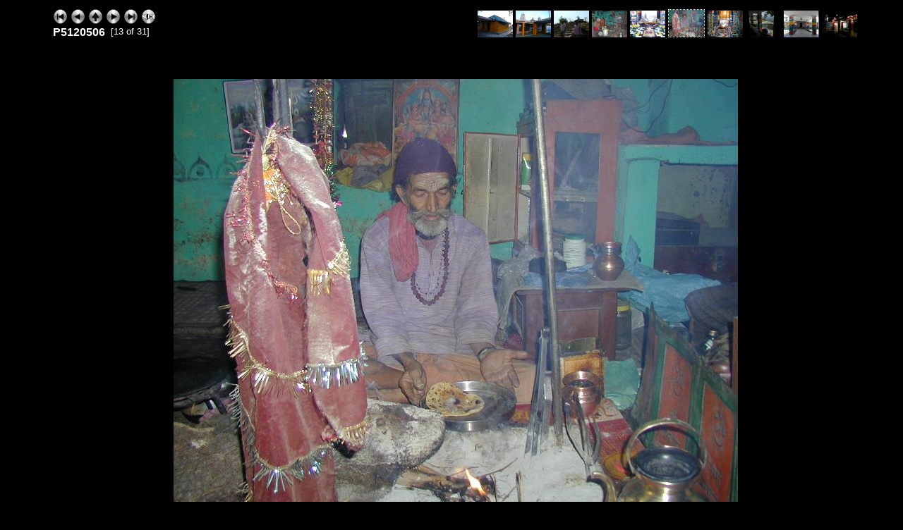

--- FILE ---
content_type: text/html
request_url: http://rtmp.indrunag.com/view/album/slides/P5120506.html
body_size: 2476
content:











<!DOCTYPE html PUBLIC "-//W3C//DTD XHTML 1.0 Strict//EN" "http://www.w3.org/TR/xhtml1/DTD/xhtml1-strict.dtd">
<html xmlns="http://www.w3.org/1999/xhtml" xml:lang="en">
<head>
<meta http-equiv="Content-Type" content="text/html; charset=UTF-8" />
<meta name="Keywords" content="photo album,gallery,photo gallery,digital,photo,gallery,online,exhibitplus_v_onepointfour" />
<title>P5120506</title>
<link href="../res/basestyle.css" rel="stylesheet" />
<link href="../res/black.css" rel="stylesheet" />
<!-- Include styles.inc from root image directory if present -->


</head>
<body onload="initPage();">

<noscript><div style="position: absolute; bottom: 25px; left: 5px"><img src="../res/warning_icon.gif" alt="Your browser has disabled scripting - some functions of this album will not be available. Please check your browser configuration and security settings for this site" title="Your browser has disabled scripting - some functions of this album will not be available. Please check your browser configuration and security settings for this site" /></div></noscript>

			
	<script type="text/javascript">
	<!--
		next_image = new Image();
		next_image.src = "P5130518.JPG";
	-->
	</script>


<!-- Include header.inc from root image directory if present -->

 

 



 

 
<script type="text/javascript">
<!--
function saveCookie(name,value,days) {
	if (days) {
		var date = new Date();
		date.setTime(date.getTime()+(days*24*60*60*1000))
		var expires = "; expires="+date.toGMTString()
	}
	else expires = ""
	document.cookie = name+"="+value+expires+"; path=/"
}
function readCookie(name) {
	var nameEQ = name + "="
	var ca = document.cookie.split(';')
	for(var i=0;i<ca.length;i++) {
		var c = ca[i];
		while (c.charAt(0)==' ') c = c.substring(1,c.length)
		if (c.indexOf(nameEQ) == 0) return c.substring(nameEQ.length,c.length)
	}
	return '';
}
function setSlideShowCookie() {
	saveCookie('slideShow', 'true');
}
 
function moveOn() {
	document.location.href = "P5130518.html#theSlide";
}
function stopSlideShow() {
	try {
		clearTimeout(timeout);
	} catch(e) {
	}
	saveCookie('slideShow', '', -1);
}
 
var timeout = null;
function initPage() {
	if (readCookie('slideShow') == 'true') {
	
		timeout = setTimeout('moveOn()', 4000);
	
	}
}
-->
</script>

<div><map name="ee_multiarea" id="ee_multiarea">
	
		<area alt="Previous photo" title="Previous photo" shape="rect" coords="0,0,266,600" href="P5120503.html" style="cursor: w-resize;" />
	
	
		<area alt="Next photo" title="Next photo" shape="rect" coords="533,0,800,600" href="P5130518.html" style="cursor: e-resize;" />
	
	
		<area alt="Thumbnail page" title="Thumbnail page" shape="rect" coords="266,0,533,600" href="../index.html" style="cursor: crosshair;" />
	
</map></div>

<!-- Cut here for nav stuff (begin) -->
 
<div id="centercontent">

	
	<!-- Multilevel index links for index page -->
	<span class = "folderNavigation"></span><div style="padding: 4px"></div>
	<!-- End multilevel index links for index page -->
	



<div class="minithumbBox"><a href="P1010069.html"><img src="../thumbs/P1010069.JPG" class="minithumb" width="50.0" height="37.5" alt="P1010069" title="P1010069" /></a>
<a href="P1010070.html"><img src="../thumbs/P1010070.JPG" class="minithumb" width="50.0" height="37.5" alt="P1010070" title="P1010070" /></a>
<a href="P4300385.html"><img src="../thumbs/P4300385.JPG" class="minithumb" width="50.0" height="37.5" alt="P4300385" title="P4300385" /></a>
<a href="P5030447.html"><img src="../thumbs/P5030447.JPG" class="minithumb" width="50.0" height="37.5" alt="P5030447" title="P5030447" /></a>
<a href="P5120503.html"><img src="../thumbs/P5120503.JPG" class="minithumb" width="50.0" height="37.5" alt="P5120503" title="P5120503" /></a>
<a href="P5120506.html"><img src="../thumbs/P5120506.JPG" class="minithumbCurrent" width="50.0" height="37.5" alt="P5120506" title="P5120506" /></a>
<a href="P5130518.html"><img src="../thumbs/P5130518.JPG" class="minithumb" width="50.0" height="37.5" alt="P5130518" title="P5130518" /></a>
<a href="P5130519.html"><img src="../thumbs/P5130519.JPG" class="minithumb" width="50.0" height="37.5" alt="P5130519" title="P5130519" /></a>
<a href="P5150527.html"><img src="../thumbs/P5150527.JPG" class="minithumb" width="50.0" height="37.5" alt="P5150527" title="P5150527" /></a>
<a href="P8030735.html"><img src="../thumbs/P8030735.JPG" class="minithumb" width="50.0" height="37.5" alt="P8030735" title="P8030735" /></a>
</div>


<!-- First button -->
<a href="P1010057.html"><img src="../res/silver-21px-darkbackground/first.gif" alt="First page" title="First page" /></a>
<!-- Previous button -->
<a href="P5120503.html"><img src="../res/silver-21px-darkbackground/previous.gif" alt="Previous page" title="Previous page" /></a>
<!-- Index button -->
<a href="../index.html"><img src="../res/silver-21px-darkbackground/index.gif" alt="Index page" title="Index page" /></a>
<!-- Next button -->
<a href="P5130518.html"><img src="../res/silver-21px-darkbackground/next.gif" alt="Next page" title="Next page" /></a>
<!-- Last button -->
<a href="P5120513.html"><img src="../res/silver-21px-darkbackground/last.gif" alt="Last page" title="Last page" /></a>
<!-- Slide show button -->
<script type="text/javascript">
<!--
if (readCookie('slideShow') == 'true') {
	document.write("	<a onclick=\"stopSlideShow(); document.location.reload(false); return false;\" href=\"#\"><img src=\"../res/silver-21px-darkbackground/slideshowstop.gif\" alt=\"Stop slide show\" title=\"Stop slide show\" /></a>");
} else {
	document.write("	<a onclick=\"setSlideShowCookie();\" href=\"P5130518.html\"><img src=\"../res/silver-21px-darkbackground/slideshowstart.gif\" alt=\"Start slide show\" title=\"Start slide show\"/></a>");
}
-->
</script>




<br /><span class="photoName">P5120506 &nbsp;</span><span class="photoPosition">[13 of 31]</span><br />
 
<br /><br />




<!--Without this comment IE6 doesn't display the nav buttons in the correct postion! -->




 
<div id ="frame" style="width: 859px">
	<div id="toolTipAnchor"></div>
	<div class="slideFrameButtons" style="top: 636px">
 
		<!-- Add a download link to the original image if appropriate -->
		
 
		

		

		
	</div>
	<a id="theSlide"></a>
	
        <strong><a href="http://www.fyvie.net/photos/info_exhibitplus.html" title="Visit the ExhibitPlus homepage" style="position: absolute; z-index:-1; left: 30px; top: 30px">ExhibitPlus</a></strong>
	<img src="P5120506.JPG" width="800" height="600" alt="P5120506 " title="P5120506 " style="margin-left: 30px; margin-right: 30px; margin-top: 30px; margin-bottom: 28px" usemap="#ee_multiarea" />
</div>



<div class="photoComments"></div>
<br />



	<div class="photoData">

	<b>FILE NAME:</b> P5120506.JPG

	</div> 
<br />

 

<!-- Cut here for nav stuff (begin) -->
 
<div class="minithumbBox"><a href="P1010069.html"><img src="../thumbs/P1010069.JPG" class="minithumb" width="50.0" height="37.5" alt="P1010069" title="P1010069" /></a>
<a href="P1010070.html"><img src="../thumbs/P1010070.JPG" class="minithumb" width="50.0" height="37.5" alt="P1010070" title="P1010070" /></a>
<a href="P4300385.html"><img src="../thumbs/P4300385.JPG" class="minithumb" width="50.0" height="37.5" alt="P4300385" title="P4300385" /></a>
<a href="P5030447.html"><img src="../thumbs/P5030447.JPG" class="minithumb" width="50.0" height="37.5" alt="P5030447" title="P5030447" /></a>
<a href="P5120503.html"><img src="../thumbs/P5120503.JPG" class="minithumb" width="50.0" height="37.5" alt="P5120503" title="P5120503" /></a>
<a href="P5120506.html"><img src="../thumbs/P5120506.JPG" class="minithumbCurrent" width="50.0" height="37.5" alt="P5120506" title="P5120506" /></a>
<a href="P5130518.html"><img src="../thumbs/P5130518.JPG" class="minithumb" width="50.0" height="37.5" alt="P5130518" title="P5130518" /></a>
<a href="P5130519.html"><img src="../thumbs/P5130519.JPG" class="minithumb" width="50.0" height="37.5" alt="P5130519" title="P5130519" /></a>
<a href="P5150527.html"><img src="../thumbs/P5150527.JPG" class="minithumb" width="50.0" height="37.5" alt="P5150527" title="P5150527" /></a>
<a href="P8030735.html"><img src="../thumbs/P8030735.JPG" class="minithumb" width="50.0" height="37.5" alt="P8030735" title="P8030735" /></a>
</div>

<div>


<!-- First button -->
<a href="P1010057.html"><img src="../res/silver-21px-darkbackground/first.gif" alt="First page" title="First page" /></a>
<!-- Previous button -->
<a href="P5120503.html"><img src="../res/silver-21px-darkbackground/previous.gif" alt="Previous page" title="Previous page" /></a>
<!-- Index button -->
<a href="../index.html"><img src="../res/silver-21px-darkbackground/index.gif" alt="Index page" title="Index page" /></a>
<!-- Next button -->
<a href="P5130518.html"><img src="../res/silver-21px-darkbackground/next.gif" alt="Next page" title="Next page" /></a>
<!-- Last button -->
<a href="P5120513.html"><img src="../res/silver-21px-darkbackground/last.gif" alt="Last page" title="Last page" /></a>
<!-- Slide show button -->
<script type="text/javascript">
<!--
if (readCookie('slideShow') == 'true') {
	document.write("	<a onclick=\"stopSlideShow(); document.location.reload(false); return false;\" href=\"#\"><img src=\"../res/silver-21px-darkbackground/slideshowstop.gif\" alt=\"Stop slide show\" title=\"Stop slide show\" /></a>");
} else {
	document.write("	<a onclick=\"setSlideShowCookie();\" href=\"P5130518.html\"><img src=\"../res/silver-21px-darkbackground/slideshowstart.gif\" alt=\"Start slide show\" title=\"Start slide show\"/></a>");
}
-->
</script>



</div>
 
<!-- Cut here for nav stuff (end) -->
<br /><br />


<!-- Include visitor comment routine if present and required -->


<!-- Include footer.inc from image directory if present -->
<br />
 

</div>
<!--Generated: 0.172s-->


</body>
</html>


--- FILE ---
content_type: text/css
request_url: http://rtmp.indrunag.com/view/album/res/black.css
body_size: 794
content:
 /* CSS definition file containing sitestyle stylesheets
    Additional style sheet black.css for JAlbum skin - Exhibit Plus
    Author Mark Fyvie email: <jalbum at markf . mailshell . com> 

    Note: this style sheet contains only information to change the colours on the original stylesheet basestyle.css (located in the res directory). This makes it easy to update just the colours in one location */

/* <% album.put("BUTTON_SET", "silver-21px-darkbackground"); %> */ 

 body  { color: white; background-color: black }
 a:link { } 
 a:visited { }
 a:hover { }
 p { }
 p.indent { }
 table,tr,td { }
 img { }
/* Used to setup the main page structure */
#centercontent { background: black; background-image: url(); }

/* Styles assosicated with index pages */
 #indexframe { background-color: #111111 }
 .folderData { color: #cccc99 }
 .folderDescription { color: #cccc99 }
 .folderNavigation { }
 .folderNavigation a { }
 .folderNavigation a:link { }
 .folderNavigation a:visited { }
 .folderNavigation a:hover { }
 .float { } 
 .float p { }
 .float p.thumbComment { }
 .thumbName a { color: #cccc99; }
 .thumbDate { }
 #w3clogosright { }

/* Styles assosciated with slide pages */
 #centercontent { background: black; background-image: url(); }
 .minithumb { }
 .minithumbCurrent { border: 1px dotted white }
 .minithumbBox { }
 .photoName { color: white }
 .photoPosition { color: white }
 .photoComments { }
 .photoData { color: #000099 }
 .photoData b { }
 .photoData i { }
 .photoDataPopupBase { }
 .photoDataPopup { background: black; color: #000099 }
 .keyboardDataPopup { }
 .slideFrameButtons { }
 #buttonbox_portrait { }
 #photonavbar_inside_portrait { }
 #w3clogosleft { }

/* Styles assosciated with additional files, e.g. news.inc, footer.inc etc */
 .dateline { color: gray }
 .header { color: white }
 .footer { color: gray }
